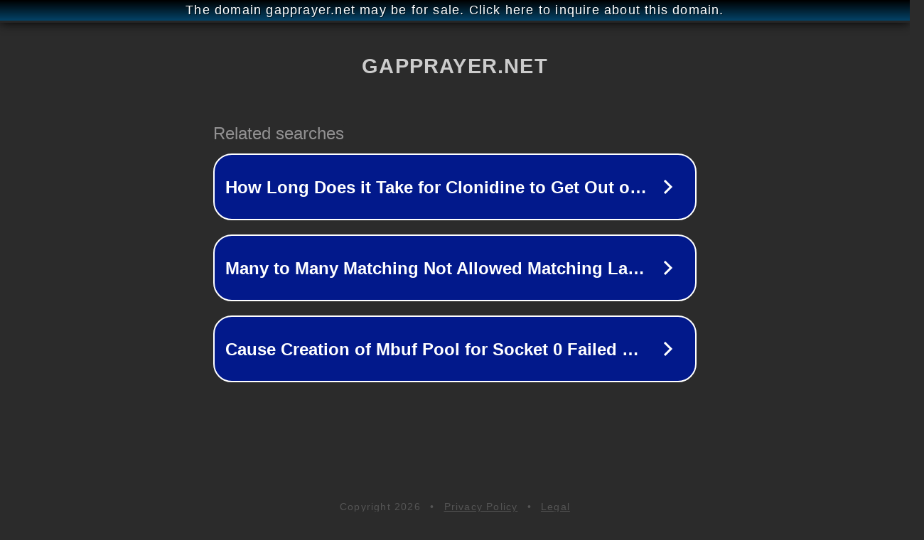

--- FILE ---
content_type: text/html; charset=utf-8
request_url: http://ww25.gapprayer.net/post/%EC%98%A4%EB%8A%98%EC%9D%98-%EA%B8%B0%EB%8F%84-%EB%AF%B8%EC%96%80%EB%A7%88-%EC%A0%80%ED%95%AD%EA%B5%B0-%EA%B5%B0%EC%82%AC%EC%A0%95%EA%B6%8C%EC%B8%A1-%EC%96%91%EA%B3%A4-%EA%B2%BD%EC%B0%B0%EC%84%9C-%EB%93%B1-6%EA%B3%B3%EC%97%90-%EC%97%B0%EC%87%84-%ED%8F%AD%ED%83%84%EA%B3%B5%EA%B2%A9?subid1=20240521-0519-46f4-ab3b-86f2d4ae569f
body_size: 1558
content:
<!doctype html>
<html data-adblockkey="MFwwDQYJKoZIhvcNAQEBBQADSwAwSAJBANDrp2lz7AOmADaN8tA50LsWcjLFyQFcb/P2Txc58oYOeILb3vBw7J6f4pamkAQVSQuqYsKx3YzdUHCvbVZvFUsCAwEAAQ==_Iy61g8WQcxRwavvAO4VAqOv1xQbKqwEQQ1R7UZCa0Id3BGGjdJab2FQb/1uu93KuT9D+DZnWy6Kgnl3NjDkDjA==" lang="en" style="background: #2B2B2B;">
<head>
    <meta charset="utf-8">
    <meta name="viewport" content="width=device-width, initial-scale=1">
    <link rel="icon" href="[data-uri]">
    <link rel="preconnect" href="https://www.google.com" crossorigin>
</head>
<body>
<div id="target" style="opacity: 0"></div>
<script>window.park = "[base64]";</script>
<script src="/bGHTtKgWw.js"></script>
</body>
</html>
